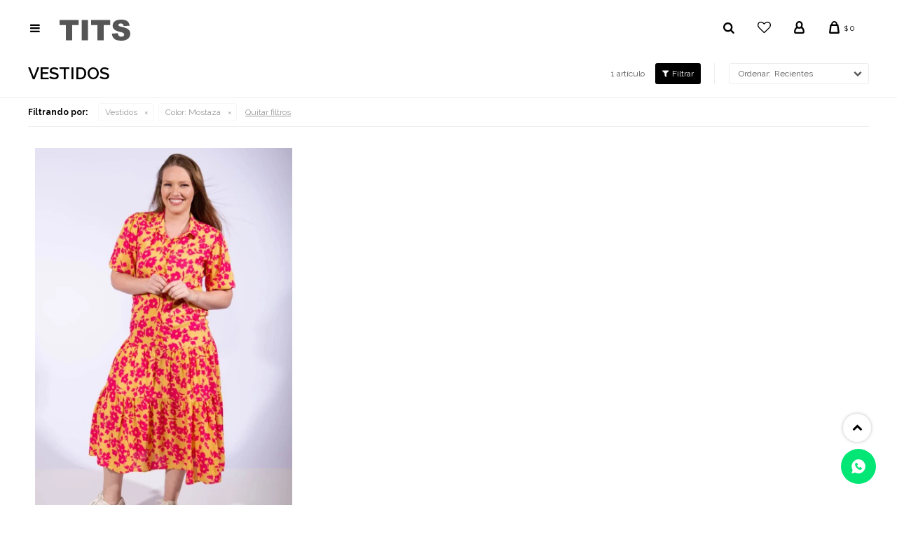

--- FILE ---
content_type: text/html; charset=utf-8
request_url: https://tits.com.uy/vestimenta/vestidos?color=mostaza
body_size: 7380
content:
 <!DOCTYPE html> <html lang="es" class="no-js"> <head itemscope itemtype="http://schema.org/WebSite"> <meta charset="utf-8" /> <script> const GOOGLE_MAPS_CHANNEL_ID = '37'; </script> <link rel='preconnect' href='https://f.fcdn.app' /> <link rel='preconnect' href='https://fonts.googleapis.com' /> <link rel='preconnect' href='https://www.facebook.com' /> <link rel='preconnect' href='https://www.google-analytics.com' /> <link rel="dns-prefetch" href="https://cdnjs.cloudflare.com" /> <title itemprop='name'>Vestidos color Mostaza — Tits</title> <meta name="description" content="" /> <meta name="keywords" content="Vestidos" /> <link itemprop="url" rel="canonical" href="https://tits.com.uy/vestimenta/vestidos?color=mostaza" /> <meta property="og:title" content="Vestidos color Mostaza — Tits" /><meta property="og:description" content="" /><meta property="og:type" content="website" /><meta property="og:image" content="https://tits.com.uy/public/web/img/logo-og.png"/><meta property="og:url" content="https://tits.com.uy/vestimenta/vestidos?color=mostaza" /><meta property="og:site_name" content="Tits" /> <meta name='twitter:description' content='' /> <meta name='twitter:image' content='https://tits.com.uy/public/web/img/logo-og.png' /> <meta name='twitter:url' content='https://tits.com.uy/vestimenta/vestidos?color=mostaza' /> <meta name='twitter:card' content='summary' /> <meta name='twitter:title' content='Vestidos color Mostaza — Tits' /> <script>document.getElementsByTagName('html')[0].setAttribute('class', 'js ' + ('ontouchstart' in window || navigator.msMaxTouchPoints ? 'is-touch' : 'no-touch'));</script> <script> var FN_TC = { M1 : 37.86, M2 : 1 }; </script> <script>window.dataLayer = window.dataLayer || [];var _tmData = {"fbPixel":"","hotJar":"","zopimId":"","app":"web"};</script> <script>(function(w,d,s,l,i){w[l]=w[l]||[];w[l].push({'gtm.start': new Date().getTime(),event:'gtm.js'});var f=d.getElementsByTagName(s)[0], j=d.createElement(s),dl=l!='dataLayer'?'&l='+l:'';j.setAttribute('defer', 'defer');j.src= 'https://www.googletagmanager.com/gtm.js?id='+i+dl;f.parentNode.insertBefore(j,f); })(window,document,'script','dataLayer','GTM-M79VPWZP');</script> <meta id='viewportMetaTag' name="viewport" content="width=device-width, initial-scale=1.0, maximum-scale=1,user-scalable=no"> <link rel="shortcut icon" href="https://f.fcdn.app/assets/commerce/tits.com.uy/2527_e98f/public/web/favicon.ico" /> <link href="https://fonts.googleapis.com/css?family=Raleway:400,400i,600,700,700i" rel="stylesheet"> <link href="https://f.fcdn.app/assets/commerce/tits.com.uy/0000_90a6/s.80058213313645414869372122683883.css" rel="stylesheet"/> <script src="https://f.fcdn.app/assets/commerce/tits.com.uy/0000_90a6/s.64861674232488366373838446631134.js"></script> <!--[if lt IE 9]> <script type="text/javascript" src="https://cdnjs.cloudflare.com/ajax/libs/html5shiv/3.7.3/html5shiv.js"></script> <![endif]--> <link rel="manifest" href="https://f.fcdn.app/assets/manifest.json" /> </head> <body id='pgCatalogo' class='headerMenuBasic footer2 headerSubMenuFade buscadorSlideTop buscadorMenuMobile compraDropDown compraLeft filtrosSlide fichaMobileFixedActions pc-vestimenta items3'> <noscript><iframe src="https://www.googletagmanager.com/ns.html?id=GTM-M79VPWZP" height="0" width="0" style="display:none;visibility:hidden"></iframe></noscript> <div id="pre"> <div id="wrapper"> <header id="header" role="banner"> <div class="cnt"> <div id="logo"><a href="/"><img src="https://f.fcdn.app/assets/commerce/tits.com.uy/f37b_7d26/public/web/img/logo.svg" width="300" height="120" alt="Tits" /></a></div> <div class="toolsItem frmBusqueda" data-version='1'> <button type="button" class="btnItem btnMostrarBuscador"> <span class="ico"></span> <span class="txt"></span> </button> <form action="/catalogo"> <div class="cnt"> <span class="btnCerrar"> <span class="ico"></span> <span class="txt"></span> </span> <label class="lbl"> <b>Buscar productos</b> <input maxlength="48" required="" autocomplete="off" type="search" name="q" placeholder="Buscar productos..." /> </label> <button class="btnBuscar" type="submit"> <span class="ico"></span> <span class="txt"></span> </button> </div> </form> </div> <div class="toolsItem wishlist"><a class="btnItem" href="/mi-cuenta/wish-list"><span class="ico"></span></a></div> <div class="toolsItem accesoMiCuentaCnt" data-logged="off" data-version='1'> <a href="/mi-cuenta" class="btnItem btnMiCuenta"> <span class="ico"></span> <span class="txt"></span> <span class="usuario"> <span class="nombre"></span> <span class="apellido"></span> </span> </a> <div class="miCuentaMenu"> <ul class="lst"> <li class="it"><a href='/mi-cuenta/mis-datos' class="tit" >Mis datos</a></li> <li class="it"><a href='/mi-cuenta/direcciones' class="tit" >Mis direcciones</a></li> <li class="it"><a href='/mi-cuenta/compras' class="tit" >Mis compras</a></li> <li class="it"><a href='/mi-cuenta/wish-list' class="tit" >Wish List</a></li> <li class="it itSalir"><a href='/salir' class="tit" >Salir</a></li> </ul> </div> </div> <div id="miCompra" data-show="off" data-fn="fnMiCompra" class="toolsItem" data-version="1"> </div> <span class="btnMostrarFiltros" title="Filtrar productos"></span> <div id="btnMainMenuMobile"><span class="ico">&#59421;</span></div> </div> </header> <!-- end:header --> <div data-id="87" data-area="Top" class="banner"><picture><source media="(min-width: 1280px)" srcset="//f.fcdn.app/imgs/de854b/tits.com.uy/tits2/6fbd/webp/recursos/172/1920x40/top-escritorio-negro.jpg" width='1920' height='40' ><source media="(max-width: 1279px) and (min-width: 1024px)" srcset="//f.fcdn.app/imgs/45bf40/tits.com.uy/tits2/89bb/webp/recursos/173/1280x40/top-escritorio-small-negro.jpg" width='1280' height='40' ><source media="(max-width: 640px) AND (orientation: portrait)" srcset="//f.fcdn.app/imgs/93dbaf/tits.com.uy/tits2/7e06/webp/recursos/171/640x40/top-movil-negro.jpg" width='640' height='40' ><source media="(max-width: 1023px)" srcset="//f.fcdn.app/imgs/42373d/tits.com.uy/tits2/190f/webp/recursos/174/1024x40/top-tablet-negro.jpg" width='1024' height='40' ><img src="//f.fcdn.app/imgs/de854b/tits.com.uy/tits2/6fbd/webp/recursos/172/1920x40/top-escritorio-negro.jpg" alt="Envíos a todo el país" width='1920' height='40' ></picture></div> <div id="central" data-catalogo="on" data-tit="Vestidos color Mostaza " data-url="https://tits.com.uy/vestimenta/vestidos?color=mostaza" data-total="1" data-pc="vestimenta"> <div class="colapsable" data-fn="fnEmptyColapsable"> <div class="contenido banners visible"> <div data-fn="fnSwiperCategorias fnSwiperItemSelect fnRemoveEmptyRow" class="sliderCategorias extra" data-breakpoints-slides='[4,8,8]' data-breakpoints-spacing='[10,10,10]'> </div> </div> <button id="ver-extra-contenido" class="ver-extra open" data-fn="fnVerExtraBanners">Ocultar contenido</button> </div> <div id="wrapperFicha"></div> <div class='hdr'> <h1 class="tit">Vestidos</h1> <div class="tools"> <div class="tot"> 1 artículo </div> <span class="btn btn01 btnMostrarFiltros" title="Filtrar productos"></span> <div class="orden"><select name='ord' class="custom" id='cboOrdenCatalogo' data-pred="new" ><option value="new" selected="selected" >Recientes</option><option value="cat" >Categoría</option><option value="pra" >Menor precio</option><option value="prd" >Mayor precio</option></select></div> </div> </div> <div id="catalogoFiltrosSeleccionados"><strong class=tit>Filtrando por:</strong><a rel="nofollow" href="https://tits.com.uy/vestimenta?color=mostaza" title="Quitar" class="it" data-tipo="categoria">Vestidos</a><a rel="nofollow" href="https://tits.com.uy/vestimenta/vestidos" title="Quitar" class="it" data-tipo="caracteristica"><span class="nom">Color:</span> Mostaza</a><a rel="nofollow" href="https://tits.com.uy/vestimenta" class="btnLimpiarFiltros">Quitar filtros</a></div> <section id="main" role="main"> <div id='catalogoProductos' class='articleList aListProductos ' data-tot='1' data-totAbs='1' data-cargarVariantes=''><div class='it' data-disp='1' data-codProd='210008654' data-codVar='42' data-im='//f.fcdn.app/imgs/d0d6cc/tits.com.uy/tits2/cebe/webp/catalogo/210008654420/40x40/vestido-evangelina-mostaza.jpg'><div class='cnt'><a class="img" href="https://tits.com.uy/catalogo/vestido-evangelina-mostaza_210008654_42" title="Vestido Evangelina - Mostaza"> <div class="logoMarca"></div> <div class="cocardas"></div> <img loading='lazy' src='//f.fcdn.app/imgs/2c49ba/tits.com.uy/tits2/5def/webp/catalogo/210008654421/400x600/vestido-evangelina-mostaza.jpg' alt='Vestido Evangelina Mostaza' width='400' height='600' /> <span data-fn="fnLoadImg" data-src="//f.fcdn.app/imgs/ac40c1/tits.com.uy/tits2/5d13/webp/catalogo/210008654422/400x600/vestido-evangelina-mostaza.jpg" data-alt="" data-w="400" data-h="600"></span> </a> <div class="info"> <a class="tit" href="https://tits.com.uy/catalogo/vestido-evangelina-mostaza_210008654_42" title="Vestido Evangelina - Mostaza">Vestido Evangelina - Mostaza</a> <div class="precios"> <strong class="precio venta"><span class="sim">$</span> <span class="monto">5.990</span></strong> </div> <div class="variantes"></div> </div><input type="hidden" class="json" style="display:none" value="{&quot;sku&quot;:{&quot;fen&quot;:&quot;1:210008654:42:M:1&quot;,&quot;com&quot;:&quot;21000865442M--&quot;},&quot;producto&quot;:{&quot;codigo&quot;:&quot;210008654&quot;,&quot;nombre&quot;:&quot;Vestido Evangelina&quot;,&quot;categoria&quot;:&quot;Vestidos&quot;,&quot;marca&quot;:&quot;Tits&quot;},&quot;variante&quot;:{&quot;codigo&quot;:&quot;42&quot;,&quot;codigoCompleto&quot;:&quot;21000865442&quot;,&quot;nombre&quot;:&quot;Mostaza&quot;,&quot;nombreCompleto&quot;:&quot;Vestido Evangelina - Mostaza&quot;,&quot;img&quot;:{&quot;u&quot;:&quot;\/\/f.fcdn.app\/imgs\/571a3d\/tits.com.uy\/tits2\/5def\/webp\/catalogo\/210008654421\/1024-1024\/vestido-evangelina-mostaza.jpg&quot;},&quot;url&quot;:&quot;https:\/\/tits.com.uy\/catalogo\/vestido-evangelina-mostaza_210008654_42&quot;,&quot;tieneStock&quot;:false,&quot;ordenVariante&quot;:&quot;999&quot;},&quot;nomPresentacion&quot;:&quot;M&quot;,&quot;nombre&quot;:&quot;Vestido Evangelina - Mostaza&quot;,&quot;nombreCompleto&quot;:&quot;Vestido Evangelina - Mostaza Talle M&quot;,&quot;precioMonto&quot;:5990,&quot;moneda&quot;:{&quot;nom&quot;:&quot;M1&quot;,&quot;nro&quot;:858,&quot;cod&quot;:&quot;UYU&quot;,&quot;sim&quot;:&quot;$&quot;},&quot;sale&quot;:false,&quot;outlet&quot;:false,&quot;nuevo&quot;:false}" /></div></div></div><div class='pagination'></div> </section> <!-- end:main --> <div id="secondary" data-fn="fnScrollFiltros"> <div id="catalogoFiltros" data-fn='fnCatalogoFiltros'> <div class="cnt"> <div class="blk blkCategorias" data-codigo="categoria"> <div class="hdr"> <div class="tit">Categorías</div> </div> <div class="cnt"> <div class="lst" data-fn="agruparCategoriasFiltro"> <label data-ic="4." data-val='https://tits.com.uy/vestimenta/tops?color=mostaza' title='Tops' class='it radio' data-total='1'><input type='radio' name='categoria' data-tot='1' value='https://tits.com.uy/vestimenta/tops?color=mostaza' /> <b class='tit'>Tops <span class='tot'>(1)</span></b></label><label data-ic="15." data-val='https://tits.com.uy/vestimenta/sweaters?color=mostaza' title='Sweaters' class='it radio' data-total='1'><input type='radio' name='categoria' data-tot='1' value='https://tits.com.uy/vestimenta/sweaters?color=mostaza' /> <b class='tit'>Sweaters <span class='tot'>(1)</span></b></label><label data-ic="23." data-val='https://tits.com.uy/vestimenta/vestidos?color=mostaza' title='Vestidos' class='it radio sld' data-total='1'><input type='radio' name='categoria' checked data-tot='1' value='https://tits.com.uy/vestimenta/vestidos?color=mostaza' /> <b class='tit'>Vestidos <span class='tot'>(1)</span></b></label> </div> </div> </div> <div data-fn="fnBlkCaracteristica" class="blk blkCaracteristica" data-tipo="radio" data-codigo="color" ><div class="hdr"><div class="tit">Color</div></div> <div class="cnt"> <div class="lst"><label data-val='estampado-multicolor' title='Estampado / Multicolor' class='it radio' data-total='4'><input type='radio' name='color' data-tot='4' value='estampado-multicolor' /> <b class='tit'>Estampado / Multicolor <span class='tot'>(4)</span></b></label><label data-val='blanco' title='Blanco' class='it radio' data-total='8'><input type='radio' name='color' data-tot='8' value='blanco' /> <b class='tit'>Blanco <span class='tot'>(8)</span></b></label><label data-val='negro' title='Negro' class='it radio' data-total='19'><input type='radio' name='color' data-tot='19' value='negro' /> <b class='tit'>Negro <span class='tot'>(19)</span></b></label><label data-val='azul' title='Azul' class='it radio' data-total='5'><input type='radio' name='color' data-tot='5' value='azul' /> <b class='tit'>Azul <span class='tot'>(5)</span></b></label><label data-val='rojo' title='Rojo' class='it radio' data-total='6'><input type='radio' name='color' data-tot='6' value='rojo' /> <b class='tit'>Rojo <span class='tot'>(6)</span></b></label><label data-val='verde' title='Verde' class='it radio' data-total='5'><input type='radio' name='color' data-tot='5' value='verde' /> <b class='tit'>Verde <span class='tot'>(5)</span></b></label><label data-val='beige' title='Beige' class='it radio' data-total='2'><input type='radio' name='color' data-tot='2' value='beige' /> <b class='tit'>Beige <span class='tot'>(2)</span></b></label><label data-val='plateado' title='Plateado' class='it radio' data-total='2'><input type='radio' name='color' data-tot='2' value='plateado' /> <b class='tit'>Plateado <span class='tot'>(2)</span></b></label><label data-val='mostaza' title='Mostaza' class='it radio sld' data-total='1'><input type='radio' name='color' checked data-tot='1' value='mostaza' /> <b class='tit'>Mostaza <span class='tot'>(1)</span></b></label><label data-val='lila' title='Lila' class='it radio' data-total='1'><input type='radio' name='color' data-tot='1' value='lila' /> <b class='tit'>Lila <span class='tot'>(1)</span></b></label><label data-val='violeta' title='Violeta' class='it radio' data-total='1'><input type='radio' name='color' data-tot='1' value='violeta' /> <b class='tit'>Violeta <span class='tot'>(1)</span></b></label><label data-val='lacre' title='Lacre' class='it radio' data-total='2'><input type='radio' name='color' data-tot='2' value='lacre' /> <b class='tit'>Lacre <span class='tot'>(2)</span></b></label><label data-val='fucsia' title='Fucsia' class='it radio' data-total='3'><input type='radio' name='color' data-tot='3' value='fucsia' /> <b class='tit'>Fucsia <span class='tot'>(3)</span></b></label><label data-val='crudo' title='Crudo' class='it radio' data-total='5'><input type='radio' name='color' data-tot='5' value='crudo' /> <b class='tit'>Crudo <span class='tot'>(5)</span></b></label><label data-val='celeste' title='Celeste' class='it radio' data-total='2'><input type='radio' name='color' data-tot='2' value='celeste' /> <b class='tit'>Celeste <span class='tot'>(2)</span></b></label><label data-val='leopardo' title='Leopardo' class='it radio' data-total='5'><input type='radio' name='color' data-tot='5' value='leopardo' /> <b class='tit'>Leopardo <span class='tot'>(5)</span></b></label><label data-val='bordo' title='Bordó' class='it radio' data-total='1'><input type='radio' name='color' data-tot='1' value='bordo' /> <b class='tit'>Bordó <span class='tot'>(1)</span></b></label><label data-val='verde-oliva' title='Verde oliva' class='it radio' data-total='1'><input type='radio' name='color' data-tot='1' value='verde-oliva' /> <b class='tit'>Verde oliva <span class='tot'>(1)</span></b></label><label data-val='peltre' title='Peltre' class='it radio' data-total='1'><input type='radio' name='color' data-tot='1' value='peltre' /> <b class='tit'>Peltre <span class='tot'>(1)</span></b></label><label data-val='salmon' title='Salmón' class='it radio' data-total='2'><input type='radio' name='color' data-tot='2' value='salmon' /> <b class='tit'>Salmón <span class='tot'>(2)</span></b></label><label data-val='naranja' title='Naranja' class='it radio' data-total='4'><input type='radio' name='color' data-tot='4' value='naranja' /> <b class='tit'>Naranja <span class='tot'>(4)</span></b></label><label data-val='cebra' title='Cebra' class='it radio' data-total='1'><input type='radio' name='color' data-tot='1' value='cebra' /> <b class='tit'>Cebra <span class='tot'>(1)</span></b></label><label data-val='verde-manzana' title='Verde Manzana' class='it radio' data-total='1'><input type='radio' name='color' data-tot='1' value='verde-manzana' /> <b class='tit'>Verde Manzana <span class='tot'>(1)</span></b></label> </div> </div></div><div data-fn="fnBlkCaracteristica" class="blk blkCaracteristica" data-tipo="radio" data-codigo="manga" ><div class="hdr"><div class="tit">Manga</div></div> <div class="cnt"> <div class="lst"><label data-val='manga-3-4' title='3/4' class='it radio' data-total='1'><input type='radio' name='manga' data-tot='1' value='manga-3-4' /> <b class='tit'>3/4 <span class='tot'>(1)</span></b></label> </div> </div></div><div data-fn="fnBlkCaracteristica" class="blk blkCaracteristica" data-tipo="radio" data-codigo="largo" ><div class="hdr"><div class="tit">Largo</div></div> <div class="cnt"> <div class="lst"><label data-val='largo' title='Largo' class='it radio' data-total='1'><input type='radio' name='largo' data-tot='1' value='largo' /> <b class='tit'>Largo <span class='tot'>(1)</span></b></label> </div> </div></div><div data-fn="fnBlkCaracteristica" class="blk blkCaracteristica" data-tipo="radio" data-codigo="estilo" ><div class="hdr"><div class="tit">Estilo</div></div> <div class="cnt"> <div class="lst"><label data-val='casual' title='Casual' class='it radio' data-total='1'><input type='radio' name='estilo' data-tot='1' value='casual' /> <b class='tit'>Casual <span class='tot'>(1)</span></b></label> </div> </div></div> <div class="blk blkPresentaciones" data-codigo="presentacion"> <div class="hdr"> <div class="tit">Talle</div> </div> <div class="cnt"> <div class="lst" data-fn='ordenarTalles'> <label data-val='M' title='M' class='it checkbox' data-total='1'><input type='checkbox' name='cpre' data-tot='1' value='M' /> <b class='tit'>M <span class='tot'>(1)</span></b></label><label data-val='S' title='S' class='it checkbox' data-total='1'><input type='checkbox' name='cpre' data-tot='1' value='S' /> <b class='tit'>S <span class='tot'>(1)</span></b></label><label data-val='XL' title='XL' class='it checkbox' data-total='1'><input type='checkbox' name='cpre' data-tot='1' value='XL' /> <b class='tit'>XL <span class='tot'>(1)</span></b></label> </div> </div> </div> <div class="blk blkMarcas" data-codigo="marca"> <div class="hdr"> <div class="tit">Marcas</div> </div> <div class="cnt"> <div class="lst"> <label data-val='tits' title='Tits' class='it radio' data-total='1'><input type='radio' name='marca' data-tot='1' value='tits' /> <b class='tit'>Tits <span class='tot'>(1)</span></b></label> </div> </div> </div> <div class="blk blkPrecio" data-fn="fnFiltroBlkPrecio" data-codigo="precio" data-min="-1" data-max="-1"> <div class="hdr"> <div class="tit">Precio <span class="moneda">($)</span></div> </div> <div class="cnt"> <form action="" class="frm"> <div class="cnt"> <label class="lblPrecio"><b>Desde:</b> <input autocomplete="off" placeholder="Desde" type="number" min="0" name="min" value="" /></label> <label class="lblPrecio"><b>Hasta:</b> <input autocomplete="off" placeholder="Hasta" type="number" min="0" name="max" value="" /></label> <button class="btnPrecio btn btn01" type="submit">OK</button> </div> </form> </div> </div> <div style="display:none" id='filtrosOcultos'> <input id="paramQ" type="hidden" name="q" value="" /> </div> </div> <span class="btnCerrarFiltros "><span class="txt"></span></span> <span class="btnMostrarProductos btn btn01"><span class="txt"></span></span> </div> </div> <button id="subir" onclick="topFunction()"></button></div> <footer id="footer"> <div class="cnt"> <!----> <div id="historialArtVistos" data-show="off"> </div> <div class="ftrContent"> <div class="datosContacto"> <address> <span class="telefono">26001119</span> <span class="direccion">Camino Carrasco 6105</span> <span class="email">administracion@tits.com.uy</span> <span class="horario">Lunes a viernes de 09.00 a 17.00 hrs</span> </address> </div> <div class="blk blkSeo"> <div class="hdr"> <div class="tit">Menú SEO</div> </div> <div class="cnt"> <ul class="lst"> </ul> </div> </div> <div class="blk blkEmpresa"> <div class="hdr"> <div class="tit">Sobre Tits</div> </div> <div class="cnt"> <ul class="lst"> <li class="it "><a target="_self" class="tit" href="https://tits.com.uy/empresa">La empresa</a></li> <li class="it "><a target="_self" class="tit" href="https://tits.com.uy/tiendas">Locales</a></li> <li class="it "><a target="_self" class="tit" href="https://tits.com.uy/trabaja-con-nosotros">Trabaja con nosotros</a></li> <li class="it "><a target="_self" class="tit" href="https://tits.com.uy/contacto">Contacto</a></li> </ul> </div> </div> <div class="blk blkCompra"> <div class="hdr"> <div class="tit">Compra</div> </div> <div class="cnt"> <ul class="lst"> <li class="it "><a target="_self" class="tit" href="https://tits.com.uy/preguntas-frecuentes">Preguntas Frecuentes</a></li> <li class="it "><a target="_self" class="tit" href="https://tits.com.uy/teminos-condiciones">Términos y Condiciones</a></li> </ul> </div> </div> <div class="blk blkCuenta"> <div class="hdr"> <div class="tit">Mi Cuenta</div> </div> <div class="cnt"> <ul class="lst"> <li class="it "><a target="_self" class="tit" href="https://tits.com.uy/mi-cuenta">Mi cuenta</a></li> <li class="it "><a target="_self" class="tit" href="https://tits.com.uy/mi-cuenta/direcciones">Mis direcciones</a></li> <li class="it "><a target="_self" class="tit" href="https://tits.com.uy/mi-cuenta/compras">Mis compras</a></li> </ul> </div> </div> <div class="blk blkNewsletter"> <div class="hdr"> <div class="tit">Newsletter</div> </div> <div class="cnt"> <p>¡Suscribite y recibí todas nuestras novedades!</p> <form class="frmNewsletter" action="/ajax?service=registro-newsletter"> <div class="fld-grp"> <div class="fld fldNombre"> <label class="lbl"><b>Nombre</b><input type="text" name="nombre" placeholder="Ingresa tu nombre" /></label> </div> <div class="fld fldApellido"> <label class="lbl"><b>Apellido</b><input type="text" name="apellido" placeholder="Ingresa tu apellido" /></label> </div> <div class="fld fldEmail"> <label class="lbl"><b>E-mail</b><input type="email" name="email" required placeholder="Ingresa tu e-mail" /></label> </div> </div> <div class="actions"> <button type="submit" class="btn btnSuscribirme"><span>Suscribirme</span></button> </div> </form> <ul class="lst lstRedesSociales"> <li class="it facebook"><a href="https://www.facebook.com/fashion.tits" target="_blank" rel="external"><span class="ico">&#59392;</span><span class="txt">Facebook</span></a></li> <li class="it twitter"><a href="https://twitter.com/titsfashion" target="_blank" rel="external"><span class="ico">&#59393;</span><span class="txt">Twitter</span></a></li> <li class="it youtube"><a href="https://www.youtube.com/user/TitsFashion" target="_blank" rel="external"><span class="ico">&#59394;</span><span class="txt">Youtube</span></span></a></li> <li class="it instagram"><a href="https://www.instagram.com/titsfashion" target="_blank" rel="external"><span class="ico">&#59396;</span><span class="txt">Instagram</span></a></li> </ul> </div> </div> <div class="sellos"> <div class="blk blkMediosDePago"> <div class="hdr"> <div class="tit">Comprá online con:</div> </div> <div class='cnt'> <ul class='lst lstMediosDePago'> <li class='it visa'><img src="https://f.fcdn.app/logos/b/visa.svg" alt="visa" height="20" /></li> <li class='it oca'><img src="https://f.fcdn.app/logos/b/oca.svg" alt="oca" height="20" /></li> <li class='it master'><img src="https://f.fcdn.app/logos/b/master.svg" alt="master" height="20" /></li> <li class='it diners'><img src="https://f.fcdn.app/logos/b/diners.svg" alt="diners" height="20" /></li> <li class='it lider'><img src="https://f.fcdn.app/logos/b/lider.svg" alt="lider" height="20" /></li> <li class='it abitab'><img src="https://f.fcdn.app/logos/b/abitab.svg" alt="abitab" height="20" /></li> <li class='it redpagos'><img src="https://f.fcdn.app/logos/b/redpagos.svg" alt="redpagos" height="20" /></li> <li class='it mercadopago'><img src="https://f.fcdn.app/logos/b/mercadopago.svg" alt="mercadopago" height="20" /></li> </ul> </div> </div> <div class="blk blkMediosDeEnvio"> <div class="hdr"> <div class="tit">Entrega:</div> </div> <div class='cnt'> <ul class="lst lstMediosDeEnvio"> </ul> </div> </div> </div> <div class="extras"> <div class="copy">&COPY; Copyright 2026 / Tits</div> <div class="btnFenicio"><a href="https://fenicio.io?site=Tits" target="_blank" title="Powered by Fenicio eCommerce Uruguay"><strong>Fenicio eCommerce Uruguay</strong></a></div> </div> </div>  <a id="whatsAppFloat" class="whatsappFloat" onclick="fbq('trackCustom', 'Whatsapp');" href="https://wa.me/59893991401" target="blank"></a> <script> $("#whatsAppFloat").attr('data-track-categ', 'Social'); $("#whatsAppFloat").attr('data-track-action', 'WhatsApp'); $("#whatsAppFloat").attr('data-track-label', window.location.pathname + window.location.search); </script>  </div> </footer> </div> <!-- end:wrapper --> </div> <!-- end:pre --> <div class="loader"> <div></div> </div> <div id="mainMenuMobile"> <span class="btnCerrar"><span class="ico"></span></span> <div class="cnt"> <div class="cnt-banner-menu-izq"> </div> <ul class="lst menu"> <span class="btnCerrar"><span class="ico"></span></span> <li class="it"><div class="toolsItem accesoMiCuentaCnt" data-logged="off" data-version='1'> <a href="/mi-cuenta" class="btnItem btnMiCuenta"> <span class="ico"></span> <span class="txt"></span> <span class="usuario"> <span class="nombre"></span> <span class="apellido"></span> </span> </a> <div class="miCuentaMenu"> <ul class="lst"> <li class="it"><a href='/mi-cuenta/mis-datos' class="tit" >Mis datos</a></li> <li class="it"><a href='/mi-cuenta/direcciones' class="tit" >Mis direcciones</a></li> <li class="it"><a href='/mi-cuenta/compras' class="tit" >Mis compras</a></li> <li class="it"><a href='/mi-cuenta/wish-list' class="tit" >Wish List</a></li> <li class="it itSalir"><a href='/salir' class="tit" >Salir</a></li> </ul> </div> </div></li> <li class="it vestimenta"> <a class="tit" href="https://tits.com.uy/vestimenta">Vestimenta</a> <div class="subMenu"> <div class="cnt"> <ul class="lst"> <li class="it blusas"><a class="tit" href="https://tits.com.uy/vestimenta/blusas">Blusas</a> </li> <li class="it remeras"><a class="tit" href="https://tits.com.uy/vestimenta/remeras">Remeras</a> </li> <li class="it camisas"><a class="tit" href="https://tits.com.uy/vestimenta/camisas">Camisas</a> </li> <li class="it tops"><a class="tit" href="https://tits.com.uy/vestimenta/tops">Tops</a> </li> <li class="it boleros"><a class="tit" href="https://tits.com.uy/vestimenta/boleros">Boleros</a> </li> <li class="it pantalones"><a class="tit" href="https://tits.com.uy/vestimenta/pantalones">Pantalones</a> </li> <li class="it capri"><a class="tit" href="https://tits.com.uy/vestimenta/capri">Capri</a> </li> <li class="it jeans"><a class="tit" href="https://tits.com.uy/vestimenta/jeans">Jeans</a> </li> <li class="it shorts"><a class="tit" href="https://tits.com.uy/vestimenta/shorts">Shorts</a> </li> <li class="it faldas"><a class="tit" href="https://tits.com.uy/vestimenta/faldas">Faldas</a> </li> <li class="it leggins"><a class="tit" href="https://tits.com.uy/vestimenta/leggins">Leggins</a> </li> <li class="it camperas"><a class="tit" href="https://tits.com.uy/vestimenta/camperas">Camperas</a> </li> <li class="it chaquetas"><a class="tit" href="https://tits.com.uy/vestimenta/chaquetas">Chaquetas</a> </li> <li class="it sweaters"><a class="tit" href="https://tits.com.uy/vestimenta/sweaters">Sweaters</a> </li> <li class="it sacos"><a class="tit" href="https://tits.com.uy/vestimenta/sacos">Sacos</a> </li> <li class="it tapados"><a class="tit" href="https://tits.com.uy/vestimenta/tapados">Tapados</a> </li> <li class="it chalecos"><a class="tit" href="https://tits.com.uy/vestimenta/chalecos">Chalecos</a> </li> <li class="it kimonos"><a class="tit" href="https://tits.com.uy/vestimenta/kimonos">Kimonos</a> </li> <li class="it blazers"><a class="tit" href="https://tits.com.uy/vestimenta/blazers">Blazers</a> </li> <li class="it vestidos"><a class="tit" href="https://tits.com.uy/vestimenta/vestidos">Vestidos</a> </li> <li class="it monoprenda"><a class="tit" href="https://tits.com.uy/vestimenta/monoprenda">Monoprenda</a> </li> <li class="it bodys"><a class="tit" href="https://tits.com.uy/vestimenta/bodys">Bodys</a> </li> <li class="it levitas"><a class="tit" href="https://tits.com.uy/vestimenta/levitas">Levitas</a> </li> <li class="it biker"><a class="tit" href="https://tits.com.uy/vestimenta/biker">Biker</a> </li> <li class="it mallas-y-bikinis"><a class="tit" href="https://tits.com.uy/vestimenta/mallas-y-bikinis">Mallas y bikinis</a> </li> <li class="it bermudas"><a class="tit" href="https://tits.com.uy/vestimenta/bermudas">Bermudas</a> </li> </ul> </div> </div> </li> <li class="it accesorios"> <a class="tit" href="https://tits.com.uy/accesorios">Accesorios</a> <div class="subMenu"> <div class="cnt"> <ul class="lst"> <li class="it carteras"><a class="tit" href="https://tits.com.uy/accesorios/carteras">Carteras</a> </li> <li class="it cinturones"><a class="tit" href="https://tits.com.uy/accesorios/cinturones">Cinturones</a> </li> <li class="it bijou"><a class="tit" href="https://tits.com.uy/accesorios/bijou">Bijou</a> </li> <li class="it sombreros"><a class="tit" href="https://tits.com.uy/accesorios/sombreros">Sombreros</a> </li> <li class="it lentes"><a class="tit" href="https://tits.com.uy/accesorios/lentes">Lentes</a> </li> <li class="it caravanas"><a class="tit" href="https://tits.com.uy/accesorios/caravanas">Caravanas</a> </li> </ul> </div> </div> </li> <li class="it calzado"> <a class="tit" href="https://tits.com.uy/calzado">Calzado</a> <div class="subMenu"> <div class="cnt"> <ul class="lst"> <li class="it zapatos-altos"><a class="tit" href="https://tits.com.uy/calzado/zapatos-altos">Zapatos altos</a> </li> <li class="it zapatos-bajos"><a class="tit" href="https://tits.com.uy/calzado/zapatos-bajos">Zapatos bajos</a> </li> <li class="it sandalias"><a class="tit" href="https://tits.com.uy/calzado/sandalias">Sandalias</a> </li> <li class="it botas"><a class="tit" href="https://tits.com.uy/calzado/botas">Botas</a> </li> <li class="it calzado-deportivo"><a class="tit" href="https://tits.com.uy/calzado/calzado-deportivo">Calzado deportivo</a> </li> </ul> </div> </div> </li> <li class="it atemporal"> <a class="tit" href="https://tits.com.uy/atemporal">Atemporal</a> <div class="subMenu"> <div class="cnt"> <ul class="lst"> <li class="it vestidos"><a class="tit" href="https://tits.com.uy/atemporal/vestidos">Vestidos</a> </li> <li class="it monoprenda"><a class="tit" href="https://tits.com.uy/atemporal/monoprenda">Monoprenda</a> </li> <li class="it vestidos-de-fiesta"><a class="tit" href="https://tits.com.uy/atemporal/vestidos-de-fiesta">Vestidos de Fiesta</a> </li> <li class="it monos-fiesta"><a class="tit" href="https://tits.com.uy/atemporal/monos-fiesta">Monos fiesta</a> </li> </ul> </div> </div> </li> <li class="it sale"> <a class="tit" href="https://tits.com.uy/sale">Sale</a> <div class="subMenu"> <div class="cnt"> <ul class="lst"> <li class="it remeras"><a class="tit" href="https://tits.com.uy/sale/remeras">Remeras</a> </li> <li class="it camisas"><a class="tit" href="https://tits.com.uy/sale/camisas">Camisas</a> </li> <li class="it tops"><a class="tit" href="https://tits.com.uy/sale/tops">Tops</a> </li> <li class="it pantalones"><a class="tit" href="https://tits.com.uy/sale/pantalones">Pantalones</a> </li> <li class="it jeans"><a class="tit" href="https://tits.com.uy/sale/jeans">Jeans</a> </li> <li class="it shorts"><a class="tit" href="https://tits.com.uy/sale/shorts">Shorts</a> </li> <li class="it faldas"><a class="tit" href="https://tits.com.uy/sale/faldas">Faldas</a> </li> <li class="it leggins"><a class="tit" href="https://tits.com.uy/sale/leggins">Leggins</a> </li> <li class="it camperas"><a class="tit" href="https://tits.com.uy/sale/camperas">Camperas</a> </li> <li class="it sweaters"><a class="tit" href="https://tits.com.uy/sale/sweaters">Sweaters</a> </li> <li class="it sacos"><a class="tit" href="https://tits.com.uy/sale/sacos">Sacos</a> </li> <li class="it tapados"><a class="tit" href="https://tits.com.uy/sale/tapados">Tapados</a> </li> <li class="it ponchos"><a class="tit" href="https://tits.com.uy/sale/ponchos">Ponchos</a> </li> <li class="it blazers"><a class="tit" href="https://tits.com.uy/sale/blazers">Blazers</a> </li> <li class="it vestidos"><a class="tit" href="https://tits.com.uy/sale/vestidos">Vestidos</a> </li> <li class="it monoprenda"><a class="tit" href="https://tits.com.uy/sale/monoprenda">Monoprenda</a> </li> <li class="it bodys"><a class="tit" href="https://tits.com.uy/sale/bodys">Bodys</a> </li> <li class="it zapatos-bajos"><a class="tit" href="https://tits.com.uy/sale/zapatos-bajos">Zapatos bajos</a> </li> <li class="it botas"><a class="tit" href="https://tits.com.uy/sale/botas">Botas</a> </li> <li class="it calzado-deportivo"><a class="tit" href="https://tits.com.uy/sale/calzado-deportivo">Calzado deportivo</a> </li> </ul> </div> </div> </li> <li class="it fiesta"> <a class="tit" href="https://tits.com.uy/fiesta">Fiesta</a> <div class="subMenu"> <div class="cnt"> <ul class="lst"> <li class="it blusas"><a class="tit" href="https://tits.com.uy/fiesta/blusas">Blusas</a> </li> <li class="it camisas"><a class="tit" href="https://tits.com.uy/fiesta/camisas">Camisas</a> </li> <li class="it tops"><a class="tit" href="https://tits.com.uy/fiesta/tops">Tops</a> </li> <li class="it pantalones"><a class="tit" href="https://tits.com.uy/fiesta/pantalones">Pantalones</a> </li> <li class="it shorts"><a class="tit" href="https://tits.com.uy/fiesta/shorts">Shorts</a> </li> <li class="it faldas"><a class="tit" href="https://tits.com.uy/fiesta/faldas">Faldas</a> </li> <li class="it blazers"><a class="tit" href="https://tits.com.uy/fiesta/blazers">Blazers</a> </li> <li class="it vestidos"><a class="tit" href="https://tits.com.uy/fiesta/vestidos">Vestidos</a> </li> <li class="it monoprenda"><a class="tit" href="https://tits.com.uy/fiesta/monoprenda">Monoprenda</a> </li> <li class="it carteras"><a class="tit" href="https://tits.com.uy/fiesta/carteras">Carteras</a> </li> <li class="it cinturones"><a class="tit" href="https://tits.com.uy/fiesta/cinturones">Cinturones</a> </li> <li class="it bijou"><a class="tit" href="https://tits.com.uy/fiesta/bijou">Bijou</a> </li> <li class="it sandalias"><a class="tit" href="https://tits.com.uy/fiesta/sandalias">Sandalias</a> </li> <li class="it vestidos-de-fiesta"><a class="tit" href="https://tits.com.uy/fiesta/vestidos-de-fiesta">Vestidos de Fiesta</a> </li> </ul> </div> </div> </li> <li class="it "> <a class="tit" href="javascript:;">Tits Connection</a> <div class="subMenu"> <div class="cnt"> <ul class="lst"> <li class="it "><a class="tit" href="https://www.youtube.com/watch?v=GyKfMZ8ORro&ab_channel=TitsConnection">Amistad auténtica</a> </li> <li class="it "><a class="tit" href="https://www.youtube.com/watch?v=KuCXP-aEbNY">Autenticidad</a> </li> <li class="it "><a class="tit" href="https://www.youtube.com/watch?v=hf3_fdm5mN8&t=246s">Evolución y transformación</a> </li> <li class="it "><a class="tit" href="https://www.youtube.com/watch?v=Nq5dm_gBJWQ&t=110s">Síndrome de la supermujer</a> </li> </ul> </div> </div> </li> <div class="redes-flex"> <ul class="lst lstRedesSociales"> <li class="it facebook"><a href="https://www.facebook.com/fashion.tits" target="_blank" rel="external"><span class="ico">&#59392;</span><span class="txt">Facebook</span></a></li> <li class="it twitter"><a href="https://twitter.com/titsfashion" target="_blank" rel="external"><span class="ico">&#59393;</span><span class="txt">Twitter</span></a></li> <li class="it youtube"><a href="https://www.youtube.com/user/TitsFashion" target="_blank" rel="external"><span class="ico">&#59394;</span><span class="txt">Youtube</span></span></a></li> <li class="it instagram"><a href="https://www.instagram.com/titsfashion" target="_blank" rel="external"><span class="ico">&#59396;</span><span class="txt">Instagram</span></a></li> </ul> </div> </ul> <div class="cnt-banner-menu-der"> </div> </div> </div> <div id="fb-root"></div> </body> </html> 